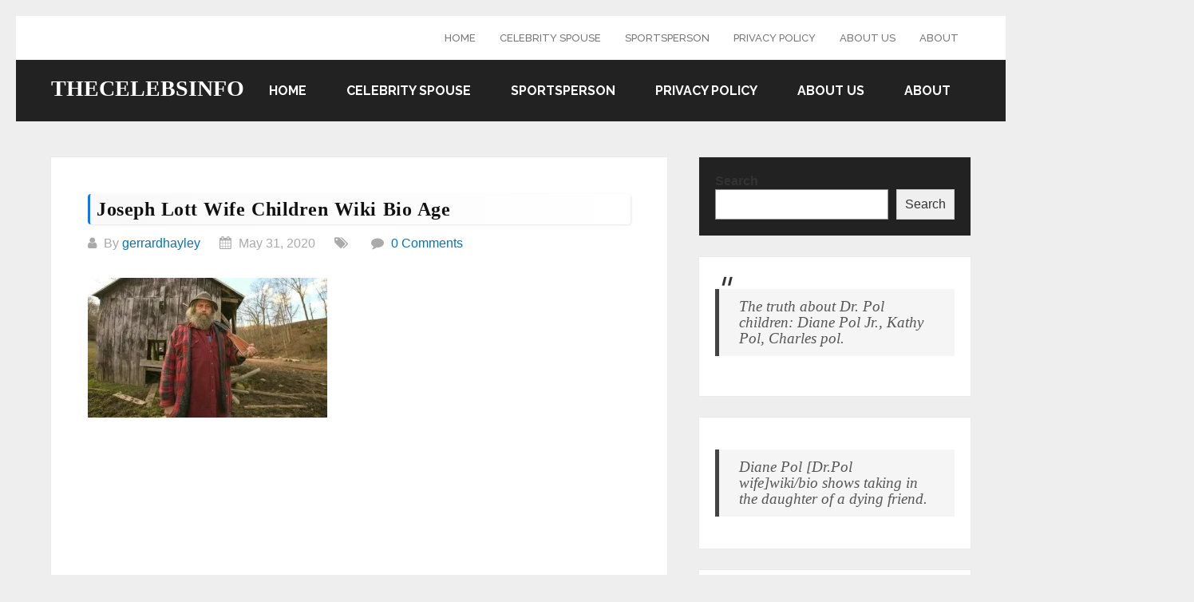

--- FILE ---
content_type: text/html; charset=utf-8
request_url: https://www.google.com/recaptcha/api2/aframe
body_size: 265
content:
<!DOCTYPE HTML><html><head><meta http-equiv="content-type" content="text/html; charset=UTF-8"></head><body><script nonce="sI94x-tFmAV7OTK-Mfshag">/** Anti-fraud and anti-abuse applications only. See google.com/recaptcha */ try{var clients={'sodar':'https://pagead2.googlesyndication.com/pagead/sodar?'};window.addEventListener("message",function(a){try{if(a.source===window.parent){var b=JSON.parse(a.data);var c=clients[b['id']];if(c){var d=document.createElement('img');d.src=c+b['params']+'&rc='+(localStorage.getItem("rc::a")?sessionStorage.getItem("rc::b"):"");window.document.body.appendChild(d);sessionStorage.setItem("rc::e",parseInt(sessionStorage.getItem("rc::e")||0)+1);localStorage.setItem("rc::h",'1769410740040');}}}catch(b){}});window.parent.postMessage("_grecaptcha_ready", "*");}catch(b){}</script></body></html>

--- FILE ---
content_type: application/javascript; charset=utf-8
request_url: https://fundingchoicesmessages.google.com/f/AGSKWxX-p_KpgOd_fwgQ22Fpfgz8CUEsfzUWze245JXcCkQpGXjmeZTF_pDN0r3RjSZEgm_RHH6hsGo1ziRj9gqjgzqtItDwspq6k7LM2StibLhIm0zfp6SY3i6kLPJDuEHlXMZy9Po3EnbPhABmZIgz2gs8BOKDg25_PB2asKwwb4yVx5P6pEW1rhgnaTwu/_/megaad._300x250./tabunder/pop./afcads.+advertorial.
body_size: -1290
content:
window['86832fb3-0fcd-4727-b78a-ec18eec91f2d'] = true;

--- FILE ---
content_type: application/javascript; charset=utf-8
request_url: https://fundingchoicesmessages.google.com/f/AGSKWxUejUkgf5M4eNvN8VpJPpDkGy3LedYBn1NO6y0qd0F59-c0RwbZzPo-SUS-7sTc4Mzb8DAPckUxHxTetfpJiE5gsrIqa0oT7ytcrM6E_3P98UeX0JkSl9AR0K_0c0pRtd8A0FEclQ==?fccs=W251bGwsbnVsbCxudWxsLG51bGwsbnVsbCxudWxsLFsxNzY5NDEwNzM5LDk4ODAwMDAwMF0sbnVsbCxudWxsLG51bGwsW251bGwsWzcsNiw5XSxudWxsLDIsbnVsbCwiZW4iLG51bGwsbnVsbCxudWxsLG51bGwsbnVsbCwzXSwiaHR0cHM6Ly90aGVjZWxlYnNpbmZvLmNvbS9qb3NlcGgtaHVja2xlYmVycnktbG90dC13aWtpLWJpby1tYXJyaWVkLXdpZmUta2lkcy1tb3VudGFpbi1tb25zdGVyL2pvc2VwaC1sb3R0LXdpZmUtY2hpbGRyZW4td2lraS1iaW8tYWdlLyIsbnVsbCxbWzgsIms2MVBCam1rNk8wIl0sWzksImVuLVVTIl0sWzE5LCIyIl0sWzE3LCJbMF0iXSxbMjQsIiJdLFsyOSwiZmFsc2UiXV1d
body_size: 216
content:
if (typeof __googlefc.fcKernelManager.run === 'function') {"use strict";this.default_ContributorServingResponseClientJs=this.default_ContributorServingResponseClientJs||{};(function(_){var window=this;
try{
var qp=function(a){this.A=_.t(a)};_.u(qp,_.J);var rp=function(a){this.A=_.t(a)};_.u(rp,_.J);rp.prototype.getWhitelistStatus=function(){return _.F(this,2)};var sp=function(a){this.A=_.t(a)};_.u(sp,_.J);var tp=_.ed(sp),up=function(a,b,c){this.B=a;this.j=_.A(b,qp,1);this.l=_.A(b,_.Pk,3);this.F=_.A(b,rp,4);a=this.B.location.hostname;this.D=_.Fg(this.j,2)&&_.O(this.j,2)!==""?_.O(this.j,2):a;a=new _.Qg(_.Qk(this.l));this.C=new _.dh(_.q.document,this.D,a);this.console=null;this.o=new _.mp(this.B,c,a)};
up.prototype.run=function(){if(_.O(this.j,3)){var a=this.C,b=_.O(this.j,3),c=_.fh(a),d=new _.Wg;b=_.hg(d,1,b);c=_.C(c,1,b);_.jh(a,c)}else _.gh(this.C,"FCNEC");_.op(this.o,_.A(this.l,_.De,1),this.l.getDefaultConsentRevocationText(),this.l.getDefaultConsentRevocationCloseText(),this.l.getDefaultConsentRevocationAttestationText(),this.D);_.pp(this.o,_.F(this.F,1),this.F.getWhitelistStatus());var e;a=(e=this.B.googlefc)==null?void 0:e.__executeManualDeployment;a!==void 0&&typeof a==="function"&&_.To(this.o.G,
"manualDeploymentApi")};var vp=function(){};vp.prototype.run=function(a,b,c){var d;return _.v(function(e){d=tp(b);(new up(a,d,c)).run();return e.return({})})};_.Tk(7,new vp);
}catch(e){_._DumpException(e)}
}).call(this,this.default_ContributorServingResponseClientJs);
// Google Inc.

//# sourceURL=/_/mss/boq-content-ads-contributor/_/js/k=boq-content-ads-contributor.ContributorServingResponseClientJs.en_US.k61PBjmk6O0.es5.O/d=1/exm=ad_blocking_detection_executable,kernel_loader,loader_js_executable,web_iab_tcf_v2_signal_executable/ed=1/rs=AJlcJMztj-kAdg6DB63MlSG3pP52LjSptg/m=cookie_refresh_executable
__googlefc.fcKernelManager.run('\x5b\x5b\x5b7,\x22\x5b\x5bnull,\\\x22thecelebsinfo.com\\\x22,\\\x22AKsRol_iSgiYKz1TJokAAX_BSe-hMZbxx_Bvy5S-3xu5w7S4xFSVDCMGvrdHiw_ZfGaGvPtg8bqTJPGWdqvKC0mVoson8cOyLLvkpL4uBl5owlWm3x0RSLyNZOvhss0eEgJBSn63jTc3qxWxOJ9oNrFR_qOyUxm3hw\\\\u003d\\\\u003d\\\x22\x5d,null,\x5b\x5bnull,null,null,\\\x22https:\/\/fundingchoicesmessages.google.com\/f\/AGSKWxUTYnCAWCc47p_4PEoGnsGITwmPRQaHOsI0T0SDxnVUgDMurl39yYRhOAYCvRTs-PF-68tl_YG0SrU-fLtQyHXlgljlcL6PGP_IyxsQMUBTS8cPXJmfGq7-wu0G4W0VhPULD-WZeg\\\\u003d\\\\u003d\\\x22\x5d,null,null,\x5bnull,null,null,\\\x22https:\/\/fundingchoicesmessages.google.com\/el\/AGSKWxUu-2NJ1SZSHuwsuXleb7KNGGxtsNW1n0Ce7Ju2z4e_-_1gxnHQy1YwNjMNicId2Lb7sUCxvconf_xk2FjgvzrjcWBw8rmUsm23mTTQv1bAXi7GXyIK2Z52BLQ4rU0jBVxFhnXJyg\\\\u003d\\\\u003d\\\x22\x5d,null,\x5bnull,\x5b7,6,9\x5d,null,2,null,\\\x22en\\\x22,null,null,null,null,null,3\x5d,null,\\\x22Privacy and cookie settings\\\x22,\\\x22Close\\\x22,null,null,null,\\\x22Managed by Google. Complies with IAB TCF. CMP ID: 300\\\x22\x5d,\x5b2,1\x5d\x5d\x22\x5d\x5d,\x5bnull,null,null,\x22https:\/\/fundingchoicesmessages.google.com\/f\/AGSKWxUdvb6FjzLNX2V3YTVSJuvdB5oY4l5N_j27VsQSWhj5cs5VLgkWGfd8FsLbqFDEbF_KUlJKvtHkw9eq_VTfANx_Vd_pSbZKGLWitwmbneTOZieLvUBOpRiX8_tzSbEOCeuHm6fT4w\\u003d\\u003d\x22\x5d\x5d');}